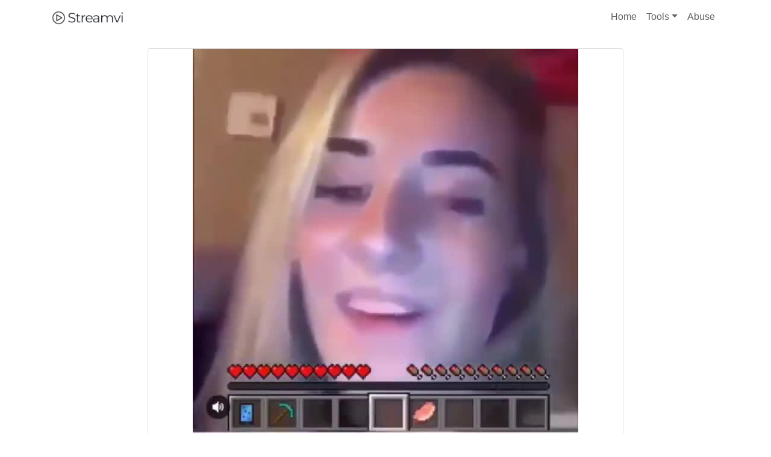

--- FILE ---
content_type: text/html; charset=utf-8
request_url: https://www.google.com/recaptcha/api2/aframe
body_size: 247
content:
<!DOCTYPE HTML><html><head><meta http-equiv="content-type" content="text/html; charset=UTF-8"></head><body><script nonce="0gnzwfHOUz-skdoEr5xmpg">/** Anti-fraud and anti-abuse applications only. See google.com/recaptcha */ try{var clients={'sodar':'https://pagead2.googlesyndication.com/pagead/sodar?'};window.addEventListener("message",function(a){try{if(a.source===window.parent){var b=JSON.parse(a.data);var c=clients[b['id']];if(c){var d=document.createElement('img');d.src=c+b['params']+'&rc='+(localStorage.getItem("rc::a")?sessionStorage.getItem("rc::b"):"");window.document.body.appendChild(d);sessionStorage.setItem("rc::e",parseInt(sessionStorage.getItem("rc::e")||0)+1);localStorage.setItem("rc::h",'1769002305401');}}}catch(b){}});window.parent.postMessage("_grecaptcha_ready", "*");}catch(b){}</script></body></html>

--- FILE ---
content_type: text/css
request_url: https://streamvi.com/assets/css/style-watch-new.css
body_size: 839
content:
html {
    position: relative;
    min-height: 100%;
  }
  body {
    /* Margin bottom by footer height */
    margin-bottom: 60px;
    color: #333333;
  }

  h1 {
    font-weight: 300;
    font-family: Tahoma;
  }









  body > main {
    padding: 80px 5px 0;
  }
  
/* Mobile style */
@media only screen and (max-width: 888px) {
  body > main {
    padding: 60px 3px 0;
  }
}









/* Desktop style */
body > main > div.container > div > div > div {
  display: -ms-flexbox;
  display: flex;
  -ms-flex-wrap: wrap;
  flex-wrap: wrap;
  margin-right: -40px;
  margin-left: -40px;
}



/* Mobile style */
@media only screen and (max-width: 888px) {
  body > main > div.container > div > div > div {
    display: block;
    margin-right: 0;
    margin-left: 0;
  }
}




body > main > div.top-ad {
  display: flex;
  justify-content: center;
  margin: 20px 0;
}


body > main > div.bottom-ad {
  margin: 10px 0 70px; /* top, right, bottom, left */
}






  .dropdown-hover:hover .dropdown-menu {
    display: block;
	margin-top: 0;
  }




  .dropzone span {
    font-size: 18px;
    padding: 16px 44px;
    margin: 15px auto;
    font-weight: 300;
    background-color: #0064b6;
    height: 58px;
    color: #fff;
    border-radius: 6px;
    border: none;
    display: block;
    max-width: 300px;
    -webkit-transition: background-color .2s cubic-bezier(.4, 0, .2, 1);
    -o-transition: background-color .2s cubic-bezier(.4, 0, .2, 1);
    transition: background-color .2s cubic-bezier(.4, 0, .2, 1);
    cursor: pointer;
}

.dropzone span:hover {
    background: -webkit-gradient(linear, left top, left bottom, from(hsla(0, 0%, 100%, .1)), to(hsla(0, 0%, 100%, 0))) 0 no-repeat, 50% no-repeat #1a70b9;
    background: -webkit-linear-gradient(top, hsla(0, 0%, 100%, .1), hsla(0, 0%, 100%, 0)) 0 no-repeat, 50% no-repeat #1a70b9;
    background: -o-linear-gradient(top, hsla(0, 0%, 100%, .1), hsla(0, 0%, 100%, 0)) 0 no-repeat, 50% no-repeat #1a70b9;
    background: linear-gradient(180deg, hsla(0, 0%, 100%, .1), hsla(0, 0%, 100%, 0)) 0 no-repeat, 50% no-repeat #1a70b9;
    color: #fff;
    border: none;
}

.pg-info {
  min-height: 50px;
}

.progress {
    min-width: 300px;
}
.hidden {
    display: none;
}

main.container > div.dz {
    display: flex;
    flex-direction: column;
    justify-content: center;
    align-items: center;
    text-align: center;
    min-height: 65vh;
}

.dz-message span {
    transition: transform .2s;
}

.dz-message:hover {
    transform: scale(1.1);
}

.btn-embed {
    position: relative;
    height: 20px;
    box-sizing: border-box;
    padding: 2px 5px;
    background-color: #333333;
    color: #fff;
    border-radius: 3px;
    font-weight: 500;
    cursor: pointer;
    font-size: 11px;
}

.index {
    font-family: Tahoma;
}

.form-label {
	font-weight: bold;
	text-align: left;
	float: left;
}

.download-btn {
	display: none;
}

.download-txt {
	display: none;
}

.cn-processing-text {
	display: none;
}

.cn-processing-spin {
  display: none;
  border: 16px solid #f3f3f3;
  border-radius: 50%;
  border-top: 16px solid blue;
  border-bottom: 16px solid blue;
  width: 120px;
  height: 120px;
  -webkit-animation: spin 2s linear infinite;
  animation: spin 2s linear infinite;
}

@-webkit-keyframes spin {
  0% { -webkit-transform: rotate(0deg); }
  100% { -webkit-transform: rotate(360deg); }
}

@keyframes spin {
  0% { transform: rotate(0deg); }
  100% { transform: rotate(360deg); }
}



@media only screen and (min-width: 768px) {
  body > main {
    margin-bottom: 650px;
  }
}





@media screen and (min-width: 768px) { /* adjust the breakpoint value as needed */
  .footer-dark {
    padding-top:50px;
    padding-bottom:9px;
    color:black;
    position: absolute;
    bottom: 0;
    width: 100%;
    background-color:#f5f5f5;
  }
}



@media only screen and (max-width: 767px) {
.footer-dark {
padding-top:50px;
padding-bottom:9px;
color:black;
width: 100%;
background-color:#f5f5f5;
}
}


.footer-dark h3 {
  margin-top:0;
  margin-bottom:12px;
  font-weight:bold;
  font-size:16px;
}

.footer-dark ul {
  padding:0;
  list-style:none;
  line-height:1.6;
  font-size:16px;
  margin-bottom:0;
}

@media screen and (max-width: 767px) {
  .footer-dark ul {
    padding:3px;
    list-style:none;
    line-height:1.6;
    font-size:19px;
    margin:8px;
    margin-bottom:0;
  }
}


.footer-dark ul a {
  color:inherit;
  text-decoration:none;
  opacity:0.6;
}

.footer-dark ul a:hover {
  opacity:0.8;
}

@media (max-width:767px) {
  .footer-dark .item:not(.social) {
    text-align:center;
    padding-bottom:20px;
  }
}

.footer-dark .item.text {
  margin-bottom:36px;
}

@media (max-width:767px) {
  .footer-dark .item.text {
    margin-bottom:0;
  }
}

.footer-dark .item.text p {
  opacity:0.6;
  margin-bottom:0;
}

.footer-dark .item.social {
  text-align:center;
}

@media (max-width:991px) {
  .footer-dark .item.social {
    text-align:center;
    margin-top:20px;
  }
}

.footer-dark .item.social > a {
  font-size:20px;
  width:36px;
  height:36px;
  line-height:36px;
  display:inline-block;
  text-align:center;
  border-radius:50%;
  box-shadow:0 0 0 1px rgba(255,255,255,0.4);
  margin:0 8px;
  color:black;
  opacity:0.75;
}

.footer-dark .item.social > a:hover {
  opacity:0.9;
}

.footer-dark .copyright {
  text-align:center;
  padding-top:24px;
  opacity:0.7;
  font-size:13px;
  margin-bottom:0;
}



--- FILE ---
content_type: image/svg+xml
request_url: https://streamvi.com/assets/img/facebook-f.svg
body_size: -215
content:
<svg xmlns="http://www.w3.org/2000/svg" viewBox="0 0 320 512"><path d="m279.1 288 14.2-92.7h-88.9v-60.1c0-25.4 12.4-50.1 52.2-50.1H297V6.3S260.4 0 225.4 0c-73.2 0-121.1 44.4-121.1 124.7v70.6H22.9V288h81.4v224h100.2V288z"/></svg>